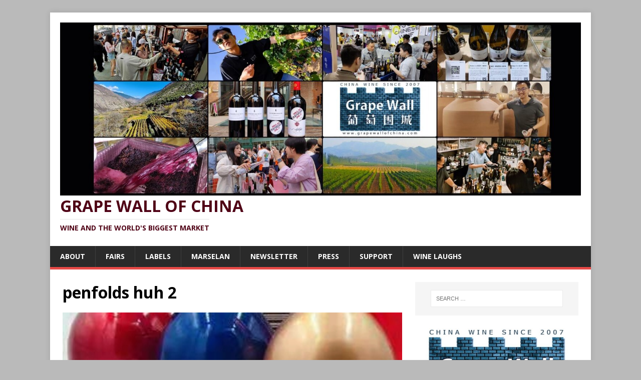

--- FILE ---
content_type: text/html; charset=UTF-8
request_url: https://www.grapewallofchina.com/penfolds-huh-2/
body_size: 17280
content:
<!DOCTYPE html>
<html class="no-js" lang="en-US">
<head>
<meta charset="UTF-8">
<meta name="viewport" content="width=device-width, initial-scale=1.0">
<link rel="profile" href="http://gmpg.org/xfn/11" />
<title>penfolds huh 2 &#8211; Grape Wall of China</title>
<meta name='robots' content='max-image-preview:large' />
<link rel='dns-prefetch' href='//js.stripe.com' />
<link rel='dns-prefetch' href='//www.googletagmanager.com' />
<link rel='dns-prefetch' href='//fonts.googleapis.com' />
<link rel='dns-prefetch' href='//pagead2.googlesyndication.com' />
<link rel="alternate" type="application/rss+xml" title="Grape Wall of China &raquo; Feed" href="https://www.grapewallofchina.com/feed/" />
<link rel="alternate" type="application/rss+xml" title="Grape Wall of China &raquo; Comments Feed" href="https://www.grapewallofchina.com/comments/feed/" />
<link rel="alternate" type="application/rss+xml" title="Grape Wall of China &raquo; penfolds huh 2 Comments Feed" href="https://www.grapewallofchina.com/feed/?attachment_id=13695" />
<link rel="alternate" title="oEmbed (JSON)" type="application/json+oembed" href="https://www.grapewallofchina.com/wp-json/oembed/1.0/embed?url=https%3A%2F%2Fwww.grapewallofchina.com%2Fpenfolds-huh-2%2F" />
<link rel="alternate" title="oEmbed (XML)" type="text/xml+oembed" href="https://www.grapewallofchina.com/wp-json/oembed/1.0/embed?url=https%3A%2F%2Fwww.grapewallofchina.com%2Fpenfolds-huh-2%2F&#038;format=xml" />
<style id='wp-img-auto-sizes-contain-inline-css' type='text/css'>
img:is([sizes=auto i],[sizes^="auto," i]){contain-intrinsic-size:3000px 1500px}
/*# sourceURL=wp-img-auto-sizes-contain-inline-css */
</style>
<style id='wp-emoji-styles-inline-css' type='text/css'>

	img.wp-smiley, img.emoji {
		display: inline !important;
		border: none !important;
		box-shadow: none !important;
		height: 1em !important;
		width: 1em !important;
		margin: 0 0.07em !important;
		vertical-align: -0.1em !important;
		background: none !important;
		padding: 0 !important;
	}
/*# sourceURL=wp-emoji-styles-inline-css */
</style>
<style id='wp-block-library-inline-css' type='text/css'>
:root{--wp-block-synced-color:#7a00df;--wp-block-synced-color--rgb:122,0,223;--wp-bound-block-color:var(--wp-block-synced-color);--wp-editor-canvas-background:#ddd;--wp-admin-theme-color:#007cba;--wp-admin-theme-color--rgb:0,124,186;--wp-admin-theme-color-darker-10:#006ba1;--wp-admin-theme-color-darker-10--rgb:0,107,160.5;--wp-admin-theme-color-darker-20:#005a87;--wp-admin-theme-color-darker-20--rgb:0,90,135;--wp-admin-border-width-focus:2px}@media (min-resolution:192dpi){:root{--wp-admin-border-width-focus:1.5px}}.wp-element-button{cursor:pointer}:root .has-very-light-gray-background-color{background-color:#eee}:root .has-very-dark-gray-background-color{background-color:#313131}:root .has-very-light-gray-color{color:#eee}:root .has-very-dark-gray-color{color:#313131}:root .has-vivid-green-cyan-to-vivid-cyan-blue-gradient-background{background:linear-gradient(135deg,#00d084,#0693e3)}:root .has-purple-crush-gradient-background{background:linear-gradient(135deg,#34e2e4,#4721fb 50%,#ab1dfe)}:root .has-hazy-dawn-gradient-background{background:linear-gradient(135deg,#faaca8,#dad0ec)}:root .has-subdued-olive-gradient-background{background:linear-gradient(135deg,#fafae1,#67a671)}:root .has-atomic-cream-gradient-background{background:linear-gradient(135deg,#fdd79a,#004a59)}:root .has-nightshade-gradient-background{background:linear-gradient(135deg,#330968,#31cdcf)}:root .has-midnight-gradient-background{background:linear-gradient(135deg,#020381,#2874fc)}:root{--wp--preset--font-size--normal:16px;--wp--preset--font-size--huge:42px}.has-regular-font-size{font-size:1em}.has-larger-font-size{font-size:2.625em}.has-normal-font-size{font-size:var(--wp--preset--font-size--normal)}.has-huge-font-size{font-size:var(--wp--preset--font-size--huge)}.has-text-align-center{text-align:center}.has-text-align-left{text-align:left}.has-text-align-right{text-align:right}.has-fit-text{white-space:nowrap!important}#end-resizable-editor-section{display:none}.aligncenter{clear:both}.items-justified-left{justify-content:flex-start}.items-justified-center{justify-content:center}.items-justified-right{justify-content:flex-end}.items-justified-space-between{justify-content:space-between}.screen-reader-text{border:0;clip-path:inset(50%);height:1px;margin:-1px;overflow:hidden;padding:0;position:absolute;width:1px;word-wrap:normal!important}.screen-reader-text:focus{background-color:#ddd;clip-path:none;color:#444;display:block;font-size:1em;height:auto;left:5px;line-height:normal;padding:15px 23px 14px;text-decoration:none;top:5px;width:auto;z-index:100000}html :where(.has-border-color){border-style:solid}html :where([style*=border-top-color]){border-top-style:solid}html :where([style*=border-right-color]){border-right-style:solid}html :where([style*=border-bottom-color]){border-bottom-style:solid}html :where([style*=border-left-color]){border-left-style:solid}html :where([style*=border-width]){border-style:solid}html :where([style*=border-top-width]){border-top-style:solid}html :where([style*=border-right-width]){border-right-style:solid}html :where([style*=border-bottom-width]){border-bottom-style:solid}html :where([style*=border-left-width]){border-left-style:solid}html :where(img[class*=wp-image-]){height:auto;max-width:100%}:where(figure){margin:0 0 1em}html :where(.is-position-sticky){--wp-admin--admin-bar--position-offset:var(--wp-admin--admin-bar--height,0px)}@media screen and (max-width:600px){html :where(.is-position-sticky){--wp-admin--admin-bar--position-offset:0px}}

/*# sourceURL=wp-block-library-inline-css */
</style><style id='wp-block-heading-inline-css' type='text/css'>
h1:where(.wp-block-heading).has-background,h2:where(.wp-block-heading).has-background,h3:where(.wp-block-heading).has-background,h4:where(.wp-block-heading).has-background,h5:where(.wp-block-heading).has-background,h6:where(.wp-block-heading).has-background{padding:1.25em 2.375em}h1.has-text-align-left[style*=writing-mode]:where([style*=vertical-lr]),h1.has-text-align-right[style*=writing-mode]:where([style*=vertical-rl]),h2.has-text-align-left[style*=writing-mode]:where([style*=vertical-lr]),h2.has-text-align-right[style*=writing-mode]:where([style*=vertical-rl]),h3.has-text-align-left[style*=writing-mode]:where([style*=vertical-lr]),h3.has-text-align-right[style*=writing-mode]:where([style*=vertical-rl]),h4.has-text-align-left[style*=writing-mode]:where([style*=vertical-lr]),h4.has-text-align-right[style*=writing-mode]:where([style*=vertical-rl]),h5.has-text-align-left[style*=writing-mode]:where([style*=vertical-lr]),h5.has-text-align-right[style*=writing-mode]:where([style*=vertical-rl]),h6.has-text-align-left[style*=writing-mode]:where([style*=vertical-lr]),h6.has-text-align-right[style*=writing-mode]:where([style*=vertical-rl]){rotate:180deg}
/*# sourceURL=https://www.grapewallofchina.com/wp-includes/blocks/heading/style.min.css */
</style>
<style id='wp-block-image-inline-css' type='text/css'>
.wp-block-image>a,.wp-block-image>figure>a{display:inline-block}.wp-block-image img{box-sizing:border-box;height:auto;max-width:100%;vertical-align:bottom}@media not (prefers-reduced-motion){.wp-block-image img.hide{visibility:hidden}.wp-block-image img.show{animation:show-content-image .4s}}.wp-block-image[style*=border-radius] img,.wp-block-image[style*=border-radius]>a{border-radius:inherit}.wp-block-image.has-custom-border img{box-sizing:border-box}.wp-block-image.aligncenter{text-align:center}.wp-block-image.alignfull>a,.wp-block-image.alignwide>a{width:100%}.wp-block-image.alignfull img,.wp-block-image.alignwide img{height:auto;width:100%}.wp-block-image .aligncenter,.wp-block-image .alignleft,.wp-block-image .alignright,.wp-block-image.aligncenter,.wp-block-image.alignleft,.wp-block-image.alignright{display:table}.wp-block-image .aligncenter>figcaption,.wp-block-image .alignleft>figcaption,.wp-block-image .alignright>figcaption,.wp-block-image.aligncenter>figcaption,.wp-block-image.alignleft>figcaption,.wp-block-image.alignright>figcaption{caption-side:bottom;display:table-caption}.wp-block-image .alignleft{float:left;margin:.5em 1em .5em 0}.wp-block-image .alignright{float:right;margin:.5em 0 .5em 1em}.wp-block-image .aligncenter{margin-left:auto;margin-right:auto}.wp-block-image :where(figcaption){margin-bottom:1em;margin-top:.5em}.wp-block-image.is-style-circle-mask img{border-radius:9999px}@supports ((-webkit-mask-image:none) or (mask-image:none)) or (-webkit-mask-image:none){.wp-block-image.is-style-circle-mask img{border-radius:0;-webkit-mask-image:url('data:image/svg+xml;utf8,<svg viewBox="0 0 100 100" xmlns="http://www.w3.org/2000/svg"><circle cx="50" cy="50" r="50"/></svg>');mask-image:url('data:image/svg+xml;utf8,<svg viewBox="0 0 100 100" xmlns="http://www.w3.org/2000/svg"><circle cx="50" cy="50" r="50"/></svg>');mask-mode:alpha;-webkit-mask-position:center;mask-position:center;-webkit-mask-repeat:no-repeat;mask-repeat:no-repeat;-webkit-mask-size:contain;mask-size:contain}}:root :where(.wp-block-image.is-style-rounded img,.wp-block-image .is-style-rounded img){border-radius:9999px}.wp-block-image figure{margin:0}.wp-lightbox-container{display:flex;flex-direction:column;position:relative}.wp-lightbox-container img{cursor:zoom-in}.wp-lightbox-container img:hover+button{opacity:1}.wp-lightbox-container button{align-items:center;backdrop-filter:blur(16px) saturate(180%);background-color:#5a5a5a40;border:none;border-radius:4px;cursor:zoom-in;display:flex;height:20px;justify-content:center;opacity:0;padding:0;position:absolute;right:16px;text-align:center;top:16px;width:20px;z-index:100}@media not (prefers-reduced-motion){.wp-lightbox-container button{transition:opacity .2s ease}}.wp-lightbox-container button:focus-visible{outline:3px auto #5a5a5a40;outline:3px auto -webkit-focus-ring-color;outline-offset:3px}.wp-lightbox-container button:hover{cursor:pointer;opacity:1}.wp-lightbox-container button:focus{opacity:1}.wp-lightbox-container button:focus,.wp-lightbox-container button:hover,.wp-lightbox-container button:not(:hover):not(:active):not(.has-background){background-color:#5a5a5a40;border:none}.wp-lightbox-overlay{box-sizing:border-box;cursor:zoom-out;height:100vh;left:0;overflow:hidden;position:fixed;top:0;visibility:hidden;width:100%;z-index:100000}.wp-lightbox-overlay .close-button{align-items:center;cursor:pointer;display:flex;justify-content:center;min-height:40px;min-width:40px;padding:0;position:absolute;right:calc(env(safe-area-inset-right) + 16px);top:calc(env(safe-area-inset-top) + 16px);z-index:5000000}.wp-lightbox-overlay .close-button:focus,.wp-lightbox-overlay .close-button:hover,.wp-lightbox-overlay .close-button:not(:hover):not(:active):not(.has-background){background:none;border:none}.wp-lightbox-overlay .lightbox-image-container{height:var(--wp--lightbox-container-height);left:50%;overflow:hidden;position:absolute;top:50%;transform:translate(-50%,-50%);transform-origin:top left;width:var(--wp--lightbox-container-width);z-index:9999999999}.wp-lightbox-overlay .wp-block-image{align-items:center;box-sizing:border-box;display:flex;height:100%;justify-content:center;margin:0;position:relative;transform-origin:0 0;width:100%;z-index:3000000}.wp-lightbox-overlay .wp-block-image img{height:var(--wp--lightbox-image-height);min-height:var(--wp--lightbox-image-height);min-width:var(--wp--lightbox-image-width);width:var(--wp--lightbox-image-width)}.wp-lightbox-overlay .wp-block-image figcaption{display:none}.wp-lightbox-overlay button{background:none;border:none}.wp-lightbox-overlay .scrim{background-color:#fff;height:100%;opacity:.9;position:absolute;width:100%;z-index:2000000}.wp-lightbox-overlay.active{visibility:visible}@media not (prefers-reduced-motion){.wp-lightbox-overlay.active{animation:turn-on-visibility .25s both}.wp-lightbox-overlay.active img{animation:turn-on-visibility .35s both}.wp-lightbox-overlay.show-closing-animation:not(.active){animation:turn-off-visibility .35s both}.wp-lightbox-overlay.show-closing-animation:not(.active) img{animation:turn-off-visibility .25s both}.wp-lightbox-overlay.zoom.active{animation:none;opacity:1;visibility:visible}.wp-lightbox-overlay.zoom.active .lightbox-image-container{animation:lightbox-zoom-in .4s}.wp-lightbox-overlay.zoom.active .lightbox-image-container img{animation:none}.wp-lightbox-overlay.zoom.active .scrim{animation:turn-on-visibility .4s forwards}.wp-lightbox-overlay.zoom.show-closing-animation:not(.active){animation:none}.wp-lightbox-overlay.zoom.show-closing-animation:not(.active) .lightbox-image-container{animation:lightbox-zoom-out .4s}.wp-lightbox-overlay.zoom.show-closing-animation:not(.active) .lightbox-image-container img{animation:none}.wp-lightbox-overlay.zoom.show-closing-animation:not(.active) .scrim{animation:turn-off-visibility .4s forwards}}@keyframes show-content-image{0%{visibility:hidden}99%{visibility:hidden}to{visibility:visible}}@keyframes turn-on-visibility{0%{opacity:0}to{opacity:1}}@keyframes turn-off-visibility{0%{opacity:1;visibility:visible}99%{opacity:0;visibility:visible}to{opacity:0;visibility:hidden}}@keyframes lightbox-zoom-in{0%{transform:translate(calc((-100vw + var(--wp--lightbox-scrollbar-width))/2 + var(--wp--lightbox-initial-left-position)),calc(-50vh + var(--wp--lightbox-initial-top-position))) scale(var(--wp--lightbox-scale))}to{transform:translate(-50%,-50%) scale(1)}}@keyframes lightbox-zoom-out{0%{transform:translate(-50%,-50%) scale(1);visibility:visible}99%{visibility:visible}to{transform:translate(calc((-100vw + var(--wp--lightbox-scrollbar-width))/2 + var(--wp--lightbox-initial-left-position)),calc(-50vh + var(--wp--lightbox-initial-top-position))) scale(var(--wp--lightbox-scale));visibility:hidden}}
/*# sourceURL=https://www.grapewallofchina.com/wp-includes/blocks/image/style.min.css */
</style>
<style id='wp-block-paragraph-inline-css' type='text/css'>
.is-small-text{font-size:.875em}.is-regular-text{font-size:1em}.is-large-text{font-size:2.25em}.is-larger-text{font-size:3em}.has-drop-cap:not(:focus):first-letter{float:left;font-size:8.4em;font-style:normal;font-weight:100;line-height:.68;margin:.05em .1em 0 0;text-transform:uppercase}body.rtl .has-drop-cap:not(:focus):first-letter{float:none;margin-left:.1em}p.has-drop-cap.has-background{overflow:hidden}:root :where(p.has-background){padding:1.25em 2.375em}:where(p.has-text-color:not(.has-link-color)) a{color:inherit}p.has-text-align-left[style*="writing-mode:vertical-lr"],p.has-text-align-right[style*="writing-mode:vertical-rl"]{rotate:180deg}
/*# sourceURL=https://www.grapewallofchina.com/wp-includes/blocks/paragraph/style.min.css */
</style>
<style id='wp-block-separator-inline-css' type='text/css'>
@charset "UTF-8";.wp-block-separator{border:none;border-top:2px solid}:root :where(.wp-block-separator.is-style-dots){height:auto;line-height:1;text-align:center}:root :where(.wp-block-separator.is-style-dots):before{color:currentColor;content:"···";font-family:serif;font-size:1.5em;letter-spacing:2em;padding-left:2em}.wp-block-separator.is-style-dots{background:none!important;border:none!important}
/*# sourceURL=https://www.grapewallofchina.com/wp-includes/blocks/separator/style.min.css */
</style>
<style id='global-styles-inline-css' type='text/css'>
:root{--wp--preset--aspect-ratio--square: 1;--wp--preset--aspect-ratio--4-3: 4/3;--wp--preset--aspect-ratio--3-4: 3/4;--wp--preset--aspect-ratio--3-2: 3/2;--wp--preset--aspect-ratio--2-3: 2/3;--wp--preset--aspect-ratio--16-9: 16/9;--wp--preset--aspect-ratio--9-16: 9/16;--wp--preset--color--black: #000000;--wp--preset--color--cyan-bluish-gray: #abb8c3;--wp--preset--color--white: #ffffff;--wp--preset--color--pale-pink: #f78da7;--wp--preset--color--vivid-red: #cf2e2e;--wp--preset--color--luminous-vivid-orange: #ff6900;--wp--preset--color--luminous-vivid-amber: #fcb900;--wp--preset--color--light-green-cyan: #7bdcb5;--wp--preset--color--vivid-green-cyan: #00d084;--wp--preset--color--pale-cyan-blue: #8ed1fc;--wp--preset--color--vivid-cyan-blue: #0693e3;--wp--preset--color--vivid-purple: #9b51e0;--wp--preset--gradient--vivid-cyan-blue-to-vivid-purple: linear-gradient(135deg,rgb(6,147,227) 0%,rgb(155,81,224) 100%);--wp--preset--gradient--light-green-cyan-to-vivid-green-cyan: linear-gradient(135deg,rgb(122,220,180) 0%,rgb(0,208,130) 100%);--wp--preset--gradient--luminous-vivid-amber-to-luminous-vivid-orange: linear-gradient(135deg,rgb(252,185,0) 0%,rgb(255,105,0) 100%);--wp--preset--gradient--luminous-vivid-orange-to-vivid-red: linear-gradient(135deg,rgb(255,105,0) 0%,rgb(207,46,46) 100%);--wp--preset--gradient--very-light-gray-to-cyan-bluish-gray: linear-gradient(135deg,rgb(238,238,238) 0%,rgb(169,184,195) 100%);--wp--preset--gradient--cool-to-warm-spectrum: linear-gradient(135deg,rgb(74,234,220) 0%,rgb(151,120,209) 20%,rgb(207,42,186) 40%,rgb(238,44,130) 60%,rgb(251,105,98) 80%,rgb(254,248,76) 100%);--wp--preset--gradient--blush-light-purple: linear-gradient(135deg,rgb(255,206,236) 0%,rgb(152,150,240) 100%);--wp--preset--gradient--blush-bordeaux: linear-gradient(135deg,rgb(254,205,165) 0%,rgb(254,45,45) 50%,rgb(107,0,62) 100%);--wp--preset--gradient--luminous-dusk: linear-gradient(135deg,rgb(255,203,112) 0%,rgb(199,81,192) 50%,rgb(65,88,208) 100%);--wp--preset--gradient--pale-ocean: linear-gradient(135deg,rgb(255,245,203) 0%,rgb(182,227,212) 50%,rgb(51,167,181) 100%);--wp--preset--gradient--electric-grass: linear-gradient(135deg,rgb(202,248,128) 0%,rgb(113,206,126) 100%);--wp--preset--gradient--midnight: linear-gradient(135deg,rgb(2,3,129) 0%,rgb(40,116,252) 100%);--wp--preset--font-size--small: 13px;--wp--preset--font-size--medium: 20px;--wp--preset--font-size--large: 36px;--wp--preset--font-size--x-large: 42px;--wp--preset--spacing--20: 0.44rem;--wp--preset--spacing--30: 0.67rem;--wp--preset--spacing--40: 1rem;--wp--preset--spacing--50: 1.5rem;--wp--preset--spacing--60: 2.25rem;--wp--preset--spacing--70: 3.38rem;--wp--preset--spacing--80: 5.06rem;--wp--preset--shadow--natural: 6px 6px 9px rgba(0, 0, 0, 0.2);--wp--preset--shadow--deep: 12px 12px 50px rgba(0, 0, 0, 0.4);--wp--preset--shadow--sharp: 6px 6px 0px rgba(0, 0, 0, 0.2);--wp--preset--shadow--outlined: 6px 6px 0px -3px rgb(255, 255, 255), 6px 6px rgb(0, 0, 0);--wp--preset--shadow--crisp: 6px 6px 0px rgb(0, 0, 0);}:where(.is-layout-flex){gap: 0.5em;}:where(.is-layout-grid){gap: 0.5em;}body .is-layout-flex{display: flex;}.is-layout-flex{flex-wrap: wrap;align-items: center;}.is-layout-flex > :is(*, div){margin: 0;}body .is-layout-grid{display: grid;}.is-layout-grid > :is(*, div){margin: 0;}:where(.wp-block-columns.is-layout-flex){gap: 2em;}:where(.wp-block-columns.is-layout-grid){gap: 2em;}:where(.wp-block-post-template.is-layout-flex){gap: 1.25em;}:where(.wp-block-post-template.is-layout-grid){gap: 1.25em;}.has-black-color{color: var(--wp--preset--color--black) !important;}.has-cyan-bluish-gray-color{color: var(--wp--preset--color--cyan-bluish-gray) !important;}.has-white-color{color: var(--wp--preset--color--white) !important;}.has-pale-pink-color{color: var(--wp--preset--color--pale-pink) !important;}.has-vivid-red-color{color: var(--wp--preset--color--vivid-red) !important;}.has-luminous-vivid-orange-color{color: var(--wp--preset--color--luminous-vivid-orange) !important;}.has-luminous-vivid-amber-color{color: var(--wp--preset--color--luminous-vivid-amber) !important;}.has-light-green-cyan-color{color: var(--wp--preset--color--light-green-cyan) !important;}.has-vivid-green-cyan-color{color: var(--wp--preset--color--vivid-green-cyan) !important;}.has-pale-cyan-blue-color{color: var(--wp--preset--color--pale-cyan-blue) !important;}.has-vivid-cyan-blue-color{color: var(--wp--preset--color--vivid-cyan-blue) !important;}.has-vivid-purple-color{color: var(--wp--preset--color--vivid-purple) !important;}.has-black-background-color{background-color: var(--wp--preset--color--black) !important;}.has-cyan-bluish-gray-background-color{background-color: var(--wp--preset--color--cyan-bluish-gray) !important;}.has-white-background-color{background-color: var(--wp--preset--color--white) !important;}.has-pale-pink-background-color{background-color: var(--wp--preset--color--pale-pink) !important;}.has-vivid-red-background-color{background-color: var(--wp--preset--color--vivid-red) !important;}.has-luminous-vivid-orange-background-color{background-color: var(--wp--preset--color--luminous-vivid-orange) !important;}.has-luminous-vivid-amber-background-color{background-color: var(--wp--preset--color--luminous-vivid-amber) !important;}.has-light-green-cyan-background-color{background-color: var(--wp--preset--color--light-green-cyan) !important;}.has-vivid-green-cyan-background-color{background-color: var(--wp--preset--color--vivid-green-cyan) !important;}.has-pale-cyan-blue-background-color{background-color: var(--wp--preset--color--pale-cyan-blue) !important;}.has-vivid-cyan-blue-background-color{background-color: var(--wp--preset--color--vivid-cyan-blue) !important;}.has-vivid-purple-background-color{background-color: var(--wp--preset--color--vivid-purple) !important;}.has-black-border-color{border-color: var(--wp--preset--color--black) !important;}.has-cyan-bluish-gray-border-color{border-color: var(--wp--preset--color--cyan-bluish-gray) !important;}.has-white-border-color{border-color: var(--wp--preset--color--white) !important;}.has-pale-pink-border-color{border-color: var(--wp--preset--color--pale-pink) !important;}.has-vivid-red-border-color{border-color: var(--wp--preset--color--vivid-red) !important;}.has-luminous-vivid-orange-border-color{border-color: var(--wp--preset--color--luminous-vivid-orange) !important;}.has-luminous-vivid-amber-border-color{border-color: var(--wp--preset--color--luminous-vivid-amber) !important;}.has-light-green-cyan-border-color{border-color: var(--wp--preset--color--light-green-cyan) !important;}.has-vivid-green-cyan-border-color{border-color: var(--wp--preset--color--vivid-green-cyan) !important;}.has-pale-cyan-blue-border-color{border-color: var(--wp--preset--color--pale-cyan-blue) !important;}.has-vivid-cyan-blue-border-color{border-color: var(--wp--preset--color--vivid-cyan-blue) !important;}.has-vivid-purple-border-color{border-color: var(--wp--preset--color--vivid-purple) !important;}.has-vivid-cyan-blue-to-vivid-purple-gradient-background{background: var(--wp--preset--gradient--vivid-cyan-blue-to-vivid-purple) !important;}.has-light-green-cyan-to-vivid-green-cyan-gradient-background{background: var(--wp--preset--gradient--light-green-cyan-to-vivid-green-cyan) !important;}.has-luminous-vivid-amber-to-luminous-vivid-orange-gradient-background{background: var(--wp--preset--gradient--luminous-vivid-amber-to-luminous-vivid-orange) !important;}.has-luminous-vivid-orange-to-vivid-red-gradient-background{background: var(--wp--preset--gradient--luminous-vivid-orange-to-vivid-red) !important;}.has-very-light-gray-to-cyan-bluish-gray-gradient-background{background: var(--wp--preset--gradient--very-light-gray-to-cyan-bluish-gray) !important;}.has-cool-to-warm-spectrum-gradient-background{background: var(--wp--preset--gradient--cool-to-warm-spectrum) !important;}.has-blush-light-purple-gradient-background{background: var(--wp--preset--gradient--blush-light-purple) !important;}.has-blush-bordeaux-gradient-background{background: var(--wp--preset--gradient--blush-bordeaux) !important;}.has-luminous-dusk-gradient-background{background: var(--wp--preset--gradient--luminous-dusk) !important;}.has-pale-ocean-gradient-background{background: var(--wp--preset--gradient--pale-ocean) !important;}.has-electric-grass-gradient-background{background: var(--wp--preset--gradient--electric-grass) !important;}.has-midnight-gradient-background{background: var(--wp--preset--gradient--midnight) !important;}.has-small-font-size{font-size: var(--wp--preset--font-size--small) !important;}.has-medium-font-size{font-size: var(--wp--preset--font-size--medium) !important;}.has-large-font-size{font-size: var(--wp--preset--font-size--large) !important;}.has-x-large-font-size{font-size: var(--wp--preset--font-size--x-large) !important;}
/*# sourceURL=global-styles-inline-css */
</style>

<style id='classic-theme-styles-inline-css' type='text/css'>
/*! This file is auto-generated */
.wp-block-button__link{color:#fff;background-color:#32373c;border-radius:9999px;box-shadow:none;text-decoration:none;padding:calc(.667em + 2px) calc(1.333em + 2px);font-size:1.125em}.wp-block-file__button{background:#32373c;color:#fff;text-decoration:none}
/*# sourceURL=/wp-includes/css/classic-themes.min.css */
</style>
<link rel='stylesheet' id='contact-form-7-css' href='https://www.grapewallofchina.com/wp-content/plugins/contact-form-7/includes/css/styles.css?ver=6.1.4' type='text/css' media='all' />
<link rel='stylesheet' id='wpedon-css' href='https://www.grapewallofchina.com/wp-content/plugins/easy-paypal-donation/assets/css/wpedon.css?ver=1.5.1' type='text/css' media='all' />
<link crossorigin="anonymous" rel='stylesheet' id='mh-google-fonts-css' href='https://fonts.googleapis.com/css?family=Open+Sans:400,400italic,700,600' type='text/css' media='all' />
<link rel='stylesheet' id='mh-magazine-lite-css' href='https://www.grapewallofchina.com/wp-content/themes/mh-magazine-lite/style.css?ver=2.10.0' type='text/css' media='all' />
<link rel='stylesheet' id='mh-font-awesome-css' href='https://www.grapewallofchina.com/wp-content/themes/mh-magazine-lite/includes/font-awesome.min.css' type='text/css' media='all' />
<link rel='stylesheet' id='flick-css' href='https://www.grapewallofchina.com/wp-content/plugins/mailchimp/assets/css/flick/flick.css?ver=2.0.1' type='text/css' media='all' />
<link rel='stylesheet' id='mailchimp_sf_main_css-css' href='https://www.grapewallofchina.com/wp-content/plugins/mailchimp/assets/css/frontend.css?ver=2.0.1' type='text/css' media='all' />
<link rel='stylesheet' id='nooz-basic-css' href='https://www.grapewallofchina.com/wp-content/plugins/nooz/themes/basic/css/theme.css?ver=1728506877' type='text/css' media='all' />
<link rel='stylesheet' id='lgc-unsemantic-grid-responsive-tablet-css' href='https://www.grapewallofchina.com/wp-content/plugins/lightweight-grid-columns/css/unsemantic-grid-responsive-tablet.css?ver=1.0' type='text/css' media='all' />
<script type="text/javascript" src="https://www.grapewallofchina.com/wp-includes/js/jquery/jquery.min.js?ver=3.7.1" id="jquery-core-js"></script>
<script type="text/javascript" src="https://www.grapewallofchina.com/wp-includes/js/jquery/jquery-migrate.min.js?ver=3.4.1" id="jquery-migrate-js"></script>
<script type="text/javascript" id="mh-scripts-js-extra">
/* <![CDATA[ */
var mh_magazine = {"text":{"toggle_menu":"Toggle Menu"}};
//# sourceURL=mh-scripts-js-extra
/* ]]> */
</script>
<script type="text/javascript" src="https://www.grapewallofchina.com/wp-content/themes/mh-magazine-lite/js/scripts.js?ver=2.10.0" id="mh-scripts-js"></script>

<!-- Google tag (gtag.js) snippet added by Site Kit -->
<!-- Google Analytics snippet added by Site Kit -->
<script type="text/javascript" src="https://www.googletagmanager.com/gtag/js?id=GT-W6N2NZV" id="google_gtagjs-js" async></script>
<script type="text/javascript" id="google_gtagjs-js-after">
/* <![CDATA[ */
window.dataLayer = window.dataLayer || [];function gtag(){dataLayer.push(arguments);}
gtag("set","linker",{"domains":["www.grapewallofchina.com"]});
gtag("js", new Date());
gtag("set", "developer_id.dZTNiMT", true);
gtag("config", "GT-W6N2NZV");
//# sourceURL=google_gtagjs-js-after
/* ]]> */
</script>
<link rel="https://api.w.org/" href="https://www.grapewallofchina.com/wp-json/" /><link rel="alternate" title="JSON" type="application/json" href="https://www.grapewallofchina.com/wp-json/wp/v2/media/13695" /><link rel="EditURI" type="application/rsd+xml" title="RSD" href="https://www.grapewallofchina.com/xmlrpc.php?rsd" />
<link rel="canonical" href="https://www.grapewallofchina.com/penfolds-huh-2/" />
<link rel='shortlink' href='https://www.grapewallofchina.com/?p=13695' />
<meta name="generator" content="Site Kit by Google 1.171.0" />		<!--[if lt IE 9]>
			<link rel="stylesheet" href="https://www.grapewallofchina.com/wp-content/plugins/lightweight-grid-columns/css/ie.min.css" />
		<![endif]-->
	<!-- Analytics by WP Statistics - https://wp-statistics.com -->
<!--[if lt IE 9]>
<script src="https://www.grapewallofchina.com/wp-content/themes/mh-magazine-lite/js/css3-mediaqueries.js"></script>
<![endif]-->

<!-- Google AdSense meta tags added by Site Kit -->
<meta name="google-adsense-platform-account" content="ca-host-pub-2644536267352236">
<meta name="google-adsense-platform-domain" content="sitekit.withgoogle.com">
<!-- End Google AdSense meta tags added by Site Kit -->
<style type="text/css" id="custom-background-css">
body.custom-background { background-color: #bababa; }
</style>
	<link rel="amphtml" href="https://www.grapewallofchina.com/penfolds-huh-2/?amp">
<!-- Google AdSense snippet added by Site Kit -->
<script type="text/javascript" async="async" src="https://pagead2.googlesyndication.com/pagead/js/adsbygoogle.js?client=ca-pub-3645619227349327&amp;host=ca-host-pub-2644536267352236" crossorigin="anonymous"></script>

<!-- End Google AdSense snippet added by Site Kit -->
<link rel="icon" href="https://www.grapewallofchina.com/wp-content/uploads/2024/04/cropped-wmd-logo-new-version-2024-bilingual-grape-wall-updated-32x32.png" sizes="32x32" />
<link rel="icon" href="https://www.grapewallofchina.com/wp-content/uploads/2024/04/cropped-wmd-logo-new-version-2024-bilingual-grape-wall-updated-192x192.png" sizes="192x192" />
<link rel="apple-touch-icon" href="https://www.grapewallofchina.com/wp-content/uploads/2024/04/cropped-wmd-logo-new-version-2024-bilingual-grape-wall-updated-180x180.png" />
<meta name="msapplication-TileImage" content="https://www.grapewallofchina.com/wp-content/uploads/2024/04/cropped-wmd-logo-new-version-2024-bilingual-grape-wall-updated-270x270.png" />
</head>
<body id="mh-mobile" class="attachment wp-singular attachment-template-default single single-attachment postid-13695 attachmentid-13695 attachment-jpeg custom-background wp-custom-logo wp-theme-mh-magazine-lite mh-right-sb" itemscope="itemscope" itemtype="https://schema.org/WebPage">
<div class="mh-container mh-container-outer">
<div class="mh-header-mobile-nav mh-clearfix"></div>
<header class="mh-header" itemscope="itemscope" itemtype="https://schema.org/WPHeader">
	<div class="mh-container mh-container-inner mh-row mh-clearfix">
		<div class="mh-custom-header mh-clearfix">
<div class="mh-site-identity">
<div class="mh-site-logo" role="banner" itemscope="itemscope" itemtype="https://schema.org/Brand">
<a href="https://www.grapewallofchina.com/" class="custom-logo-link" rel="home"><img width="1449" height="482" src="https://www.grapewallofchina.com/wp-content/uploads/2024/11/cropped-gwoc-banner-fb-2024-bluesky-resized.jpg" class="custom-logo" alt="Grape Wall of China" decoding="async" fetchpriority="high" srcset="https://www.grapewallofchina.com/wp-content/uploads/2024/11/cropped-gwoc-banner-fb-2024-bluesky-resized.jpg 1449w, https://www.grapewallofchina.com/wp-content/uploads/2024/11/cropped-gwoc-banner-fb-2024-bluesky-resized-448x149.jpg 448w, https://www.grapewallofchina.com/wp-content/uploads/2024/11/cropped-gwoc-banner-fb-2024-bluesky-resized-1024x341.jpg 1024w" sizes="(max-width: 1449px) 100vw, 1449px" /></a><style type="text/css" id="mh-header-css">.mh-header-title, .mh-header-tagline { color: #4f0015; }</style>
<div class="mh-header-text">
<a class="mh-header-text-link" href="https://www.grapewallofchina.com/" title="Grape Wall of China" rel="home">
<h2 class="mh-header-title">Grape Wall of China</h2>
<h3 class="mh-header-tagline">Wine and the World&#039;s Biggest Market</h3>
</a>
</div>
</div>
</div>
</div>
	</div>
	<div class="mh-main-nav-wrap">
		<nav class="mh-navigation mh-main-nav mh-container mh-container-inner mh-clearfix" itemscope="itemscope" itemtype="https://schema.org/SiteNavigationElement">
			<div class="menu"><ul>
<li class="page_item page-item-2"><a href="https://www.grapewallofchina.com/about/">About</a></li>
<li class="page_item page-item-19037"><a href="https://www.grapewallofchina.com/fairs/">Fairs</a></li>
<li class="page_item page-item-11739"><a href="https://www.grapewallofchina.com/fake-fun-old-china-wine-labels/">Labels</a></li>
<li class="page_item page-item-17384 page_item_has_children"><a href="https://www.grapewallofchina.com/marselan/">Marselan</a>
<ul class='children'>
	<li class="page_item page-item-17461"><a href="https://www.grapewallofchina.com/marselan/marselan-wines-2024/">Marselan Wines 2024</a></li>
	<li class="page_item page-item-18156"><a href="https://www.grapewallofchina.com/marselan/wmd2025/">WMD2025</a></li>
</ul>
</li>
<li class="page_item page-item-4376"><a href="https://www.grapewallofchina.com/grape-wall-newsletter/">Newsletter</a></li>
<li class="page_item page-item-7310"><a href="https://www.grapewallofchina.com/news/">Press</a></li>
<li class="page_item page-item-8737"><a href="https://www.grapewallofchina.com/support-grape-wall/">Support</a></li>
<li class="page_item page-item-9219"><a href="https://www.grapewallofchina.com/wine-laughs/">Wine Laughs</a></li>
</ul></div>
		</nav>
	</div>
</header><div class="mh-wrapper mh-clearfix">
	<div id="main-content" class="mh-content" role="main">			<article id="post-13695" class="post-13695 attachment type-attachment status-inherit hentry">
				<header class="entry-header">
					<h1 class="entry-title">penfolds huh 2</h1>				</header>
				<figure class="entry-thumbnail">
										<a href="https://www.grapewallofchina.com/wp-content/uploads/2019/11/penfolds-huh-2.jpg" title="penfolds huh 2" rel="attachment" target="_blank">
						<img src="https://www.grapewallofchina.com/wp-content/uploads/2019/11/penfolds-huh-2.jpg" width="407" height="407" class="attachment-medium" alt="penfolds huh 2" />
					</a>
									</figure>
							</article><nav class="mh-post-nav mh-row mh-clearfix" itemscope="itemscope" itemtype="https://schema.org/SiteNavigationElement">
<div class="mh-col-1-2 mh-post-nav-item mh-post-nav-prev">
<a href='https://www.grapewallofchina.com/penfolds-huh-1/'><span>Previous</span></a></div>
<div class="mh-col-1-2 mh-post-nav-item mh-post-nav-next">
<a href='https://www.grapewallofchina.com/penfolds-huh-3/'><span>Next</span></a></div>
</nav>
		<h4 id="mh-comments" class="mh-widget-title mh-comment-form-title">
			<span class="mh-widget-title-inner">
				Be the first to comment			</span>
		</h4>	<div id="respond" class="comment-respond">
		<h3 id="reply-title" class="comment-reply-title">Leave a Reply</h3><p class="must-log-in">You must be <a href="https://www.grapewallofchina.com/wp-login.php?redirect_to=https%3A%2F%2Fwww.grapewallofchina.com%2Fpenfolds-huh-2%2F">logged in</a> to post a comment.</p>	</div><!-- #respond -->
		</div>
	<aside class="mh-widget-col-1 mh-sidebar" itemscope="itemscope" itemtype="https://schema.org/WPSideBar"><div id="search-5" class="mh-widget widget_search"><form role="search" method="get" class="search-form" action="https://www.grapewallofchina.com/">
				<label>
					<span class="screen-reader-text">Search for:</span>
					<input type="search" class="search-field" placeholder="Search &hellip;" value="" name="s" />
				</label>
				<input type="submit" class="search-submit" value="Search" />
			</form></div><div id="media_image-7" class="mh-widget widget_media_image"><a href="http://www.grapewallofchina.com/"><img width="622" height="350" src="https://www.grapewallofchina.com/wp-content/uploads/2024/01/gwoc-logo-blue.jpg" class="image wp-image-16818  attachment-full size-full" alt="" style="max-width: 100%; height: auto;" decoding="async" loading="lazy" srcset="https://www.grapewallofchina.com/wp-content/uploads/2024/01/gwoc-logo-blue.jpg 622w, https://www.grapewallofchina.com/wp-content/uploads/2024/01/gwoc-logo-blue-448x252.jpg 448w" sizes="auto, (max-width: 622px) 100vw, 622px" /></a></div><div id="block-42" class="mh-widget widget_block">
<h3 class="wp-block-heading has-text-align-center"><strong>Covering China's Wine Scene</strong><br><strong>Since 2007</strong></h3>
</div><div id="block-27" class="mh-widget widget_block widget_text">
<p class="has-text-align-center">News. Interviews. Wine tastings. Winery visits. More. By Jim Boyce.</p>
</div><div id="block-28" class="mh-widget widget_block widget_text">
<p class="has-text-align-center">Follow on <a href="http://www.linkedin.com/in/"><span style="text-decoration: underline;">LinkedIn</span></a>, <span style="text-decoration: underline;"><a href="https://www.instagram.com/winesningxia/">Instagram</a></span>, <a href="https://www.facebook.com/beijing.boyce"><span style="text-decoration: underline;">Facebook</span></a> and <a href="https://twitter.com/grapewallchina"><span style="text-decoration: underline;">Twitter</span></a>. Get the free newsletter <a href="https://grapewallofchina.us6.list-manage.com/subscribe?u=4ee62cbbbde1f61139ab66dfb&amp;id=60bda8255b"><span style="text-decoration: underline;">here</span></a>. Contact me at grapewallofchina (at) <a href="http://gmail.com/" target="_blank" rel="noreferrer noopener">gmail.com</a>. </p>
</div><div id="block-36" class="mh-widget widget_block widget_text">
<p class="has-text-align-center">Grape Wall has no advertisers or sponsors. Support the mission via <a href="http://www.grapewallofchina.com/support-grape-wall/"><span style="text-decoration: underline;">PayPal</span></a>, <a href="http://www.grapewallofchina.com/support-grape-wall/"><span style="text-decoration: underline;">WeChat</span></a> or <a href="http://www.grapewallofchina.com/support-grape-wall/"><span style="text-decoration: underline;">Alipay</span></a>.</p>
</div><div id="block-37" class="mh-widget widget_block">
<hr class="wp-block-separator has-alpha-channel-opacity"/>
</div><div id="block-38" class="mh-widget widget_block widget_media_image"><div class="wp-block-image">
<figure class="aligncenter size-large"><a href="https://www.grapewallofchina.com/category/q8/"><img loading="lazy" decoding="async" width="1024" height="354" src="https://www.grapewallofchina.com/wp-content/uploads/2024/01/q8-banner-1024x354.jpg" alt="" class="wp-image-16910" srcset="https://www.grapewallofchina.com/wp-content/uploads/2024/01/q8-banner-1024x354.jpg 1024w, https://www.grapewallofchina.com/wp-content/uploads/2024/01/q8-banner-448x155.jpg 448w, https://www.grapewallofchina.com/wp-content/uploads/2024/01/q8-banner-1536x531.jpg 1536w, https://www.grapewallofchina.com/wp-content/uploads/2024/01/q8-banner-2048x708.jpg 2048w" sizes="auto, (max-width: 1024px) 100vw, 1024px" /></a></figure>
</div></div><div id="block-39" class="mh-widget widget_block">
<h3 class="wp-block-heading has-text-align-center">Grape Wall Q&amp;8</h3>
</div><div id="block-40" class="mh-widget widget_block widget_text">
<p class="has-text-align-center">China wine insights from winemakers, consumers, importers, retailers, critics, academics and more. Check them out <a href="https://www.grapewallofchina.com/category/q8/"><span style="text-decoration: underline;">here</span></a>.</p>
</div><div id="block-35" class="mh-widget widget_block"><div id="mc_embed_shell">
      <link href="//cdn-images.mailchimp.com/embedcode/classic-061523.css" rel="stylesheet" type="text/css">
  <style type="text/css">
        #mc_embed_signup{background:#fff; false;clear:left; font:14px Helvetica,Arial,sans-serif; width: 400px;}
        /* Add your own Mailchimp form style overrides in your site stylesheet or in this style block.
           We recommend moving this block and the preceding CSS link to the HEAD of your HTML file. */
</style>
<div id="mc_embed_signup">
    <form action="https://grapewallofchina.us6.list-manage.com/subscribe/post?u=4ee62cbbbde1f61139ab66dfb&amp;id=60bda8255b&amp;f_id=00182ce3f0" method="post" id="mc-embedded-subscribe-form" name="mc-embedded-subscribe-form" class="validate" target="_blank">
        <div id="mc_embed_signup_scroll"><h2>The Grape Wall Newsletter</h2>
            <div class="indicates-required"><span class="asterisk">*</span> indicates required</div>
            <div class="mc-field-group"><label for="mce-EMAIL">Email Address <span class="asterisk">*</span></label><input type="email" name="EMAIL" class="required email" id="mce-EMAIL" required="" value=""></div><div class="mc-field-group"><label for="mce-FNAME">First Name </label><input type="text" name="FNAME" class=" text" id="mce-FNAME" value=""></div><div class="mc-field-group"><label for="mce-LNAME">Last Name </label><input type="text" name="LNAME" class=" text" id="mce-LNAME" value=""></div><p><a href="https://us6.campaign-archive.com/home/?u=4ee62cbbbde1f61139ab66dfb&amp;id=60bda8255b" title="View previous campaigns">View previous campaigns.</a></p>
        <div id="mce-responses" class="clear foot">
            <div class="response" id="mce-error-response" style="display: none;"></div>
            <div class="response" id="mce-success-response" style="display: none;"></div>
        </div>
    <div aria-hidden="true" style="position: absolute; left: -5000px;">
        /* real people should not fill this in and expect good things - do not remove this or risk form bot signups */
        <input type="text" name="b_4ee62cbbbde1f61139ab66dfb_60bda8255b" tabindex="-1" value="">
    </div>
        <div class="optionalParent">
            <div class="clear foot">
                <input type="submit" name="subscribe" id="mc-embedded-subscribe" class="button" value="Subscribe">
                <p style="margin: 0px auto;"><a href="http://eepurl.com/ivZtZ2" title="Mailchimp - email marketing made easy and fun"><span style="display: inline-block; background-color: transparent; border-radius: 4px;"><img decoding="async" class="refferal_badge" src="https://digitalasset.intuit.com/render/content/dam/intuit/mc-fe/en_us/images/intuit-mc-rewards-text-dark.svg" alt="Intuit Mailchimp" style="width: 220px; height: 40px; display: flex; padding: 2px 0px; justify-content: center; align-items: center;"></span></a></p>
            </div>
        </div>
    </div>
</form>
</div>
<script type="text/javascript" src="//s3.amazonaws.com/downloads.mailchimp.com/js/mc-validate.js"></script><script type="text/javascript">(function($) {window.fnames = new Array(); window.ftypes = new Array();fnames[0]='EMAIL';ftypes[0]='email';fnames[1]='FNAME';ftypes[1]='text';fnames[2]='LNAME';ftypes[2]='text';}(jQuery));var $mcj = jQuery.noConflict(true);</script></div></div><div id="block-41" class="mh-widget widget_block widget_text">
<p></p>
</div><div id="block-10" class="mh-widget widget_block">
<h3 class="wp-block-heading has-text-align-center">World Marselan Day</h3>
</div><div id="block-30" class="mh-widget widget_block widget_text">
<p class="has-text-align-center"><strong>A Grape Wall Project</strong></p>
</div><div id="block-31" class="mh-widget widget_block widget_text">
<p class="has-text-align-center">(<a href="https://www.marselanday.com/">Click here for details</a>)</p>
</div><div id="block-5" class="mh-widget widget_block widget_media_image"><div class="wp-block-image">
<figure class="aligncenter size-full"><img loading="lazy" decoding="async" width="975" height="975" src="https://www.grapewallofchina.com/wp-content/uploads/2023/07/wmd-logo-new-version-2022-bilingual-1-with-date.png" alt="" class="wp-image-16181" srcset="https://www.grapewallofchina.com/wp-content/uploads/2023/07/wmd-logo-new-version-2022-bilingual-1-with-date.png 975w, https://www.grapewallofchina.com/wp-content/uploads/2023/07/wmd-logo-new-version-2022-bilingual-1-with-date-448x448.png 448w, https://www.grapewallofchina.com/wp-content/uploads/2023/07/wmd-logo-new-version-2022-bilingual-1-with-date-150x150.png 150w" sizes="auto, (max-width: 975px) 100vw, 975px" /></figure>
</div></div><div id="block-13" class="mh-widget widget_block">
<h3 class="wp-block-heading has-text-align-center">WeChat</h3>
</div><div id="block-14" class="mh-widget widget_block widget_media_image"><div class="wp-block-image">
<figure class="aligncenter size-full"><img loading="lazy" decoding="async" width="777" height="781" src="https://www.grapewallofchina.com/wp-content/uploads/2023/07/1688660973753.jpg" alt="" class="wp-image-16194" srcset="https://www.grapewallofchina.com/wp-content/uploads/2023/07/1688660973753.jpg 777w, https://www.grapewallofchina.com/wp-content/uploads/2023/07/1688660973753-446x448.jpg 446w, https://www.grapewallofchina.com/wp-content/uploads/2023/07/1688660973753-150x150.jpg 150w" sizes="auto, (max-width: 777px) 100vw, 777px" /></figure>
</div></div><div id="block-16" class="mh-widget widget_block">
<h3 class="wp-block-heading has-text-align-center">Instagram</h3>
</div><div id="block-17" class="mh-widget widget_block widget_media_image"><div class="wp-block-image">
<figure class="aligncenter size-large"><img loading="lazy" decoding="async" width="891" height="1024" src="https://www.grapewallofchina.com/wp-content/uploads/2023/07/beijingboyce_qr-3-891x1024.png" alt="" class="wp-image-16195" srcset="https://www.grapewallofchina.com/wp-content/uploads/2023/07/beijingboyce_qr-3-891x1024.png 891w, https://www.grapewallofchina.com/wp-content/uploads/2023/07/beijingboyce_qr-3-390x448.png 390w, https://www.grapewallofchina.com/wp-content/uploads/2023/07/beijingboyce_qr-3-1337x1536.png 1337w, https://www.grapewallofchina.com/wp-content/uploads/2023/07/beijingboyce_qr-3-1783x2048.png 1783w" sizes="auto, (max-width: 891px) 100vw, 891px" /></figure>
</div></div><div id="pages-3" class="mh-widget widget_pages"><h4 class="mh-widget-title"><span class="mh-widget-title-inner">Pages</span></h4>
			<ul>
				<li class="page_item page-item-2"><a href="https://www.grapewallofchina.com/about/">About</a></li>
<li class="page_item page-item-19037"><a href="https://www.grapewallofchina.com/fairs/">Fairs</a></li>
<li class="page_item page-item-11739"><a href="https://www.grapewallofchina.com/fake-fun-old-china-wine-labels/">Labels</a></li>
<li class="page_item page-item-17384 page_item_has_children"><a href="https://www.grapewallofchina.com/marselan/">Marselan</a>
<ul class='children'>
	<li class="page_item page-item-17461"><a href="https://www.grapewallofchina.com/marselan/marselan-wines-2024/">Marselan Wines 2024</a></li>
	<li class="page_item page-item-18156"><a href="https://www.grapewallofchina.com/marselan/wmd2025/">WMD2025</a></li>
</ul>
</li>
<li class="page_item page-item-4376"><a href="https://www.grapewallofchina.com/grape-wall-newsletter/">Newsletter</a></li>
<li class="page_item page-item-7310"><a href="https://www.grapewallofchina.com/news/">Press</a></li>
<li class="page_item page-item-8737"><a href="https://www.grapewallofchina.com/support-grape-wall/">Support</a></li>
<li class="page_item page-item-9219"><a href="https://www.grapewallofchina.com/wine-laughs/">Wine Laughs</a></li>
			</ul>

			</div><div id="archives-4" class="mh-widget widget_archive"><h4 class="mh-widget-title"><span class="mh-widget-title-inner">Archives</span></h4>		<label class="screen-reader-text" for="archives-dropdown-4">Archives</label>
		<select id="archives-dropdown-4" name="archive-dropdown">
			
			<option value="">Select Month</option>
				<option value='https://www.grapewallofchina.com/2026/01/'> January 2026 </option>
	<option value='https://www.grapewallofchina.com/2025/12/'> December 2025 </option>
	<option value='https://www.grapewallofchina.com/2025/11/'> November 2025 </option>
	<option value='https://www.grapewallofchina.com/2025/10/'> October 2025 </option>
	<option value='https://www.grapewallofchina.com/2025/09/'> September 2025 </option>
	<option value='https://www.grapewallofchina.com/2025/08/'> August 2025 </option>
	<option value='https://www.grapewallofchina.com/2025/06/'> June 2025 </option>
	<option value='https://www.grapewallofchina.com/2025/05/'> May 2025 </option>
	<option value='https://www.grapewallofchina.com/2025/04/'> April 2025 </option>
	<option value='https://www.grapewallofchina.com/2025/02/'> February 2025 </option>
	<option value='https://www.grapewallofchina.com/2024/12/'> December 2024 </option>
	<option value='https://www.grapewallofchina.com/2024/11/'> November 2024 </option>
	<option value='https://www.grapewallofchina.com/2024/09/'> September 2024 </option>
	<option value='https://www.grapewallofchina.com/2024/08/'> August 2024 </option>
	<option value='https://www.grapewallofchina.com/2024/07/'> July 2024 </option>
	<option value='https://www.grapewallofchina.com/2024/06/'> June 2024 </option>
	<option value='https://www.grapewallofchina.com/2024/05/'> May 2024 </option>
	<option value='https://www.grapewallofchina.com/2024/04/'> April 2024 </option>
	<option value='https://www.grapewallofchina.com/2024/03/'> March 2024 </option>
	<option value='https://www.grapewallofchina.com/2024/02/'> February 2024 </option>
	<option value='https://www.grapewallofchina.com/2024/01/'> January 2024 </option>
	<option value='https://www.grapewallofchina.com/2023/12/'> December 2023 </option>
	<option value='https://www.grapewallofchina.com/2023/11/'> November 2023 </option>
	<option value='https://www.grapewallofchina.com/2023/10/'> October 2023 </option>
	<option value='https://www.grapewallofchina.com/2023/09/'> September 2023 </option>
	<option value='https://www.grapewallofchina.com/2023/08/'> August 2023 </option>
	<option value='https://www.grapewallofchina.com/2023/07/'> July 2023 </option>
	<option value='https://www.grapewallofchina.com/2023/06/'> June 2023 </option>
	<option value='https://www.grapewallofchina.com/2023/05/'> May 2023 </option>
	<option value='https://www.grapewallofchina.com/2023/03/'> March 2023 </option>
	<option value='https://www.grapewallofchina.com/2023/02/'> February 2023 </option>
	<option value='https://www.grapewallofchina.com/2022/10/'> October 2022 </option>
	<option value='https://www.grapewallofchina.com/2022/09/'> September 2022 </option>
	<option value='https://www.grapewallofchina.com/2022/07/'> July 2022 </option>
	<option value='https://www.grapewallofchina.com/2022/06/'> June 2022 </option>
	<option value='https://www.grapewallofchina.com/2022/05/'> May 2022 </option>
	<option value='https://www.grapewallofchina.com/2022/04/'> April 2022 </option>
	<option value='https://www.grapewallofchina.com/2022/03/'> March 2022 </option>
	<option value='https://www.grapewallofchina.com/2022/02/'> February 2022 </option>
	<option value='https://www.grapewallofchina.com/2022/01/'> January 2022 </option>
	<option value='https://www.grapewallofchina.com/2021/12/'> December 2021 </option>
	<option value='https://www.grapewallofchina.com/2021/11/'> November 2021 </option>
	<option value='https://www.grapewallofchina.com/2021/09/'> September 2021 </option>
	<option value='https://www.grapewallofchina.com/2021/08/'> August 2021 </option>
	<option value='https://www.grapewallofchina.com/2021/07/'> July 2021 </option>
	<option value='https://www.grapewallofchina.com/2021/06/'> June 2021 </option>
	<option value='https://www.grapewallofchina.com/2021/05/'> May 2021 </option>
	<option value='https://www.grapewallofchina.com/2021/04/'> April 2021 </option>
	<option value='https://www.grapewallofchina.com/2021/03/'> March 2021 </option>
	<option value='https://www.grapewallofchina.com/2021/01/'> January 2021 </option>
	<option value='https://www.grapewallofchina.com/2020/11/'> November 2020 </option>
	<option value='https://www.grapewallofchina.com/2020/10/'> October 2020 </option>
	<option value='https://www.grapewallofchina.com/2020/09/'> September 2020 </option>
	<option value='https://www.grapewallofchina.com/2020/08/'> August 2020 </option>
	<option value='https://www.grapewallofchina.com/2020/07/'> July 2020 </option>
	<option value='https://www.grapewallofchina.com/2020/06/'> June 2020 </option>
	<option value='https://www.grapewallofchina.com/2020/04/'> April 2020 </option>
	<option value='https://www.grapewallofchina.com/2020/03/'> March 2020 </option>
	<option value='https://www.grapewallofchina.com/2020/02/'> February 2020 </option>
	<option value='https://www.grapewallofchina.com/2020/01/'> January 2020 </option>
	<option value='https://www.grapewallofchina.com/2019/12/'> December 2019 </option>
	<option value='https://www.grapewallofchina.com/2019/11/'> November 2019 </option>
	<option value='https://www.grapewallofchina.com/2019/10/'> October 2019 </option>
	<option value='https://www.grapewallofchina.com/2019/09/'> September 2019 </option>
	<option value='https://www.grapewallofchina.com/2019/08/'> August 2019 </option>
	<option value='https://www.grapewallofchina.com/2019/07/'> July 2019 </option>
	<option value='https://www.grapewallofchina.com/2019/06/'> June 2019 </option>
	<option value='https://www.grapewallofchina.com/2019/05/'> May 2019 </option>
	<option value='https://www.grapewallofchina.com/2019/04/'> April 2019 </option>
	<option value='https://www.grapewallofchina.com/2019/02/'> February 2019 </option>
	<option value='https://www.grapewallofchina.com/2018/11/'> November 2018 </option>
	<option value='https://www.grapewallofchina.com/2018/10/'> October 2018 </option>
	<option value='https://www.grapewallofchina.com/2018/09/'> September 2018 </option>
	<option value='https://www.grapewallofchina.com/2018/08/'> August 2018 </option>
	<option value='https://www.grapewallofchina.com/2018/07/'> July 2018 </option>
	<option value='https://www.grapewallofchina.com/2018/06/'> June 2018 </option>
	<option value='https://www.grapewallofchina.com/2018/05/'> May 2018 </option>
	<option value='https://www.grapewallofchina.com/2018/04/'> April 2018 </option>
	<option value='https://www.grapewallofchina.com/2018/03/'> March 2018 </option>
	<option value='https://www.grapewallofchina.com/2018/02/'> February 2018 </option>
	<option value='https://www.grapewallofchina.com/2018/01/'> January 2018 </option>
	<option value='https://www.grapewallofchina.com/2017/12/'> December 2017 </option>
	<option value='https://www.grapewallofchina.com/2017/11/'> November 2017 </option>
	<option value='https://www.grapewallofchina.com/2017/09/'> September 2017 </option>
	<option value='https://www.grapewallofchina.com/2017/08/'> August 2017 </option>
	<option value='https://www.grapewallofchina.com/2017/07/'> July 2017 </option>
	<option value='https://www.grapewallofchina.com/2017/06/'> June 2017 </option>
	<option value='https://www.grapewallofchina.com/2017/05/'> May 2017 </option>
	<option value='https://www.grapewallofchina.com/2017/04/'> April 2017 </option>
	<option value='https://www.grapewallofchina.com/2017/03/'> March 2017 </option>
	<option value='https://www.grapewallofchina.com/2017/02/'> February 2017 </option>
	<option value='https://www.grapewallofchina.com/2017/01/'> January 2017 </option>
	<option value='https://www.grapewallofchina.com/2016/12/'> December 2016 </option>
	<option value='https://www.grapewallofchina.com/2016/11/'> November 2016 </option>
	<option value='https://www.grapewallofchina.com/2016/10/'> October 2016 </option>
	<option value='https://www.grapewallofchina.com/2016/09/'> September 2016 </option>
	<option value='https://www.grapewallofchina.com/2016/08/'> August 2016 </option>
	<option value='https://www.grapewallofchina.com/2016/07/'> July 2016 </option>
	<option value='https://www.grapewallofchina.com/2016/06/'> June 2016 </option>
	<option value='https://www.grapewallofchina.com/2016/05/'> May 2016 </option>
	<option value='https://www.grapewallofchina.com/2016/04/'> April 2016 </option>
	<option value='https://www.grapewallofchina.com/2016/03/'> March 2016 </option>
	<option value='https://www.grapewallofchina.com/2016/02/'> February 2016 </option>
	<option value='https://www.grapewallofchina.com/2016/01/'> January 2016 </option>
	<option value='https://www.grapewallofchina.com/2015/12/'> December 2015 </option>
	<option value='https://www.grapewallofchina.com/2015/11/'> November 2015 </option>
	<option value='https://www.grapewallofchina.com/2015/10/'> October 2015 </option>
	<option value='https://www.grapewallofchina.com/2015/09/'> September 2015 </option>
	<option value='https://www.grapewallofchina.com/2015/08/'> August 2015 </option>
	<option value='https://www.grapewallofchina.com/2015/07/'> July 2015 </option>
	<option value='https://www.grapewallofchina.com/2015/06/'> June 2015 </option>
	<option value='https://www.grapewallofchina.com/2015/05/'> May 2015 </option>
	<option value='https://www.grapewallofchina.com/2015/04/'> April 2015 </option>
	<option value='https://www.grapewallofchina.com/2015/03/'> March 2015 </option>
	<option value='https://www.grapewallofchina.com/2014/09/'> September 2014 </option>
	<option value='https://www.grapewallofchina.com/2014/08/'> August 2014 </option>
	<option value='https://www.grapewallofchina.com/2014/07/'> July 2014 </option>
	<option value='https://www.grapewallofchina.com/2014/06/'> June 2014 </option>
	<option value='https://www.grapewallofchina.com/2014/05/'> May 2014 </option>
	<option value='https://www.grapewallofchina.com/2014/04/'> April 2014 </option>
	<option value='https://www.grapewallofchina.com/2014/03/'> March 2014 </option>
	<option value='https://www.grapewallofchina.com/2014/02/'> February 2014 </option>
	<option value='https://www.grapewallofchina.com/2014/01/'> January 2014 </option>
	<option value='https://www.grapewallofchina.com/2013/12/'> December 2013 </option>
	<option value='https://www.grapewallofchina.com/2013/11/'> November 2013 </option>
	<option value='https://www.grapewallofchina.com/2013/10/'> October 2013 </option>
	<option value='https://www.grapewallofchina.com/2013/09/'> September 2013 </option>
	<option value='https://www.grapewallofchina.com/2013/08/'> August 2013 </option>
	<option value='https://www.grapewallofchina.com/2013/07/'> July 2013 </option>
	<option value='https://www.grapewallofchina.com/2013/06/'> June 2013 </option>
	<option value='https://www.grapewallofchina.com/2013/05/'> May 2013 </option>
	<option value='https://www.grapewallofchina.com/2013/04/'> April 2013 </option>
	<option value='https://www.grapewallofchina.com/2013/03/'> March 2013 </option>
	<option value='https://www.grapewallofchina.com/2013/02/'> February 2013 </option>
	<option value='https://www.grapewallofchina.com/2013/01/'> January 2013 </option>
	<option value='https://www.grapewallofchina.com/2012/12/'> December 2012 </option>
	<option value='https://www.grapewallofchina.com/2012/11/'> November 2012 </option>
	<option value='https://www.grapewallofchina.com/2012/10/'> October 2012 </option>
	<option value='https://www.grapewallofchina.com/2012/09/'> September 2012 </option>
	<option value='https://www.grapewallofchina.com/2012/08/'> August 2012 </option>
	<option value='https://www.grapewallofchina.com/2012/07/'> July 2012 </option>
	<option value='https://www.grapewallofchina.com/2012/06/'> June 2012 </option>
	<option value='https://www.grapewallofchina.com/2012/05/'> May 2012 </option>
	<option value='https://www.grapewallofchina.com/2012/04/'> April 2012 </option>
	<option value='https://www.grapewallofchina.com/2012/03/'> March 2012 </option>
	<option value='https://www.grapewallofchina.com/2012/02/'> February 2012 </option>
	<option value='https://www.grapewallofchina.com/2012/01/'> January 2012 </option>
	<option value='https://www.grapewallofchina.com/2011/12/'> December 2011 </option>
	<option value='https://www.grapewallofchina.com/2011/11/'> November 2011 </option>
	<option value='https://www.grapewallofchina.com/2011/10/'> October 2011 </option>
	<option value='https://www.grapewallofchina.com/2011/09/'> September 2011 </option>
	<option value='https://www.grapewallofchina.com/2011/08/'> August 2011 </option>
	<option value='https://www.grapewallofchina.com/2011/07/'> July 2011 </option>
	<option value='https://www.grapewallofchina.com/2011/06/'> June 2011 </option>
	<option value='https://www.grapewallofchina.com/2011/04/'> April 2011 </option>
	<option value='https://www.grapewallofchina.com/2011/03/'> March 2011 </option>
	<option value='https://www.grapewallofchina.com/2011/02/'> February 2011 </option>
	<option value='https://www.grapewallofchina.com/2011/01/'> January 2011 </option>
	<option value='https://www.grapewallofchina.com/2010/12/'> December 2010 </option>
	<option value='https://www.grapewallofchina.com/2010/11/'> November 2010 </option>
	<option value='https://www.grapewallofchina.com/2010/06/'> June 2010 </option>
	<option value='https://www.grapewallofchina.com/2010/03/'> March 2010 </option>
	<option value='https://www.grapewallofchina.com/2010/01/'> January 2010 </option>
	<option value='https://www.grapewallofchina.com/2009/12/'> December 2009 </option>
	<option value='https://www.grapewallofchina.com/2009/11/'> November 2009 </option>
	<option value='https://www.grapewallofchina.com/2009/10/'> October 2009 </option>
	<option value='https://www.grapewallofchina.com/2009/09/'> September 2009 </option>
	<option value='https://www.grapewallofchina.com/2009/08/'> August 2009 </option>
	<option value='https://www.grapewallofchina.com/2009/07/'> July 2009 </option>
	<option value='https://www.grapewallofchina.com/2009/06/'> June 2009 </option>
	<option value='https://www.grapewallofchina.com/2009/05/'> May 2009 </option>
	<option value='https://www.grapewallofchina.com/2009/04/'> April 2009 </option>
	<option value='https://www.grapewallofchina.com/2009/03/'> March 2009 </option>
	<option value='https://www.grapewallofchina.com/2009/02/'> February 2009 </option>
	<option value='https://www.grapewallofchina.com/2009/01/'> January 2009 </option>
	<option value='https://www.grapewallofchina.com/2008/12/'> December 2008 </option>
	<option value='https://www.grapewallofchina.com/2008/11/'> November 2008 </option>
	<option value='https://www.grapewallofchina.com/2008/10/'> October 2008 </option>
	<option value='https://www.grapewallofchina.com/2008/09/'> September 2008 </option>
	<option value='https://www.grapewallofchina.com/2008/08/'> August 2008 </option>
	<option value='https://www.grapewallofchina.com/2008/07/'> July 2008 </option>
	<option value='https://www.grapewallofchina.com/2008/06/'> June 2008 </option>
	<option value='https://www.grapewallofchina.com/2008/05/'> May 2008 </option>
	<option value='https://www.grapewallofchina.com/2008/04/'> April 2008 </option>
	<option value='https://www.grapewallofchina.com/2008/03/'> March 2008 </option>
	<option value='https://www.grapewallofchina.com/2008/02/'> February 2008 </option>
	<option value='https://www.grapewallofchina.com/2008/01/'> January 2008 </option>
	<option value='https://www.grapewallofchina.com/2007/12/'> December 2007 </option>
	<option value='https://www.grapewallofchina.com/2007/11/'> November 2007 </option>
	<option value='https://www.grapewallofchina.com/2007/10/'> October 2007 </option>
	<option value='https://www.grapewallofchina.com/2007/09/'> September 2007 </option>
	<option value='https://www.grapewallofchina.com/2007/08/'> August 2007 </option>
	<option value='https://www.grapewallofchina.com/2007/07/'> July 2007 </option>
	<option value='https://www.grapewallofchina.com/2007/06/'> June 2007 </option>

		</select>

			<script type="text/javascript">
/* <![CDATA[ */

( ( dropdownId ) => {
	const dropdown = document.getElementById( dropdownId );
	function onSelectChange() {
		setTimeout( () => {
			if ( 'escape' === dropdown.dataset.lastkey ) {
				return;
			}
			if ( dropdown.value ) {
				document.location.href = dropdown.value;
			}
		}, 250 );
	}
	function onKeyUp( event ) {
		if ( 'Escape' === event.key ) {
			dropdown.dataset.lastkey = 'escape';
		} else {
			delete dropdown.dataset.lastkey;
		}
	}
	function onClick() {
		delete dropdown.dataset.lastkey;
	}
	dropdown.addEventListener( 'keyup', onKeyUp );
	dropdown.addEventListener( 'click', onClick );
	dropdown.addEventListener( 'change', onSelectChange );
})( "archives-dropdown-4" );

//# sourceURL=WP_Widget_Archives%3A%3Awidget
/* ]]> */
</script>
</div><div id="categories-3" class="mh-widget widget_categories"><h4 class="mh-widget-title"><span class="mh-widget-title-inner">Categories</span></h4><form action="https://www.grapewallofchina.com" method="get"><label class="screen-reader-text" for="cat">Categories</label><select  name='cat' id='cat' class='postform'>
	<option value='-1'>Select Category</option>
	<option class="level-0" value="107">1421 Wines</option>
	<option class="level-0" value="144">Acker</option>
	<option class="level-0" value="66">Alain Leroux</option>
	<option class="level-0" value="130">Alberto Fernandez</option>
	<option class="level-0" value="134">American wine in China</option>
	<option class="level-0" value="55">Ao Hua</option>
	<option class="level-0" value="3">ASC Fine Wines</option>
	<option class="level-0" value="47">Aussino</option>
	<option class="level-0" value="53">Bacchus</option>
	<option class="level-0" value="810">Beijing</option>
	<option class="level-0" value="16">Beijing Wine Club</option>
	<option class="level-0" value="28">Big 9</option>
	<option class="level-0" value="13">Bodega Langes</option>
	<option class="level-0" value="32">Bolongbao</option>
	<option class="level-0" value="39">Bolongbao</option>
	<option class="level-0" value="88">Brian Yao</option>
	<option class="level-0" value="174">Bruno Paumard</option>
	<option class="level-0" value="35">Cafe Europa</option>
	<option class="level-0" value="103">California Grapes</option>
	<option class="level-0" value="71">Campbell Thompson</option>
	<option class="level-0" value="12">Catai</option>
	<option class="level-0" value="73">Cave</option>
	<option class="level-0" value="72">Cellar</option>
	<option class="level-0" value="115">Champagne / Sparkling Wine</option>
	<option class="level-0" value="14">Changyu</option>
	<option class="level-0" value="77">Chantal Chi</option>
	<option class="level-0" value="106">Chateau Nubes</option>
	<option class="level-0" value="151">Chengdu Wine Fair / CFDC / Tang Jiu Hui</option>
	<option class="level-0" value="133">China Wine Imports</option>
	<option class="level-0" value="139">China Wine Jobs</option>
	<option class="level-0" value="309">China Wine Series</option>
	<option class="level-0" value="172">China Wines and Spirits</option>
	<option class="level-0" value="62">Cru</option>
	<option class="level-0" value="68">Dan Siebers</option>
	<option class="level-0" value="4">Decanter</option>
	<option class="level-0" value="34">Dionysus</option>
	<option class="level-0" value="827">Dragon Wine Day</option>
	<option class="level-0" value="828">Dragon Wine Festival</option>
	<option class="level-0" value="51">DT Asia</option>
	<option class="level-0" value="44">Dynasty</option>
	<option class="level-0" value="36">Face</option>
	<option class="level-0" value="45">Fengshou</option>
	<option class="level-0" value="102">Frank Yglesias</option>
	<option class="level-0" value="79">Frankie Zhao</option>
	<option class="level-0" value="22">GELIPU</option>
	<option class="level-0" value="11">Grace</option>
	<option class="level-0" value="92">Grape Wall Challenge 2009</option>
	<option class="level-0" value="90">Grape Wall Challenge 2010</option>
	<option class="level-0" value="91">Grape Wall Challenge 2011</option>
	<option class="level-0" value="116">Grape Wall Challenge 2012</option>
	<option class="level-0" value="310">Grape Wall Challenge 2014</option>
	<option class="level-0" value="887">Grape Wall Press</option>
	<option class="level-0" value="43">Great Wall</option>
	<option class="level-0" value="86">GWOC Challenge</option>
	<option class="level-0" value="140">GWoC Talk</option>
	<option class="level-0" value="49">H&amp;L</option>
	<option class="level-0" value="173">Hansen</option>
	<option class="level-0" value="108">Helan Mountain (Pernod Ricard)</option>
	<option class="level-0" value="110">Helan Qing Xue</option>
	<option class="level-0" value="119">Hong Kong wine auctions</option>
	<option class="level-0" value="46">Huadong</option>
	<option class="level-0" value="60">Huiqin Ma</option>
	<option class="level-0" value="26">Interviews</option>
	<option class="level-0" value="48">Jebsen</option>
	<option class="level-0" value="841">Jiangyu</option>
	<option class="level-0" value="74">Jim Boyce</option>
	<option class="level-0" value="83">John Gai</option>
	<option class="level-0" value="65">John Isacs</option>
	<option class="level-0" value="121">John Kapon</option>
	<option class="level-0" value="67">Judy Leissner</option>
	<option class="level-0" value="42">Le Baie des Anges</option>
	<option class="level-0" value="33">Le Champs D&#8217;or</option>
	<option class="level-0" value="82">Li Demei</option>
	<option class="level-0" value="56">Longfellows</option>
	<option class="level-0" value="816">Marselan</option>
	<option class="level-0" value="7">Media &#8211; Chinese</option>
	<option class="level-0" value="6">Media &#8211; foreign</option>
	<option class="level-0" value="27">Media coverage</option>
	<option class="level-0" value="30">Media: books</option>
	<option class="level-0" value="515">Meet the NWC Winemakers</option>
	<option class="level-0" value="815">Merchants</option>
	<option class="level-0" value="52">Metro</option>
	<option class="level-0" value="131">Michael Thurner</option>
	<option class="level-0" value="141">Miguel Torres</option>
	<option class="level-0" value="142">Mireia Torres</option>
	<option class="level-0" value="57">Moet Hennessey Diageo</option>
	<option class="level-0" value="865">Mountain Wave</option>
	<option class="level-0" value="117">MQ</option>
	<option class="level-0" value="84">Nicolas Carre</option>
	<option class="level-0" value="811">Ningxia</option>
	<option class="level-0" value="94">Ningxia vs Bordeaux Challenge</option>
	<option class="level-0" value="96">Ningxia Wine Challenge</option>
	<option class="level-0" value="93">North by Northwest 2011</option>
	<option class="level-0" value="50">Palette</option>
	<option class="level-0" value="20">Palette Vino</option>
	<option class="level-0" value="54">Pernod Ricard</option>
	<option class="level-0" value="866">Pet-Nat</option>
	<option class="level-0" value="59">Peter Wright</option>
	<option class="level-0" value="61">Pinot</option>
	<option class="level-0" value="128">ProWein</option>
	<option class="level-0" value="127">ProWine China</option>
	<option class="level-0" value="784">Q&amp;8</option>
	<option class="level-0" value="843">Qiushan</option>
	<option class="level-0" value="113">Randy Svensen</option>
	<option class="level-0" value="132">Robert Joseph</option>
	<option class="level-0" value="143">Robert Parker</option>
	<option class="level-0" value="111">Rong Jian</option>
	<option class="level-0" value="105">RVF (La Revue du Vin de France)</option>
	<option class="level-0" value="64">Sasha&#8217;s</option>
	<option class="level-0" value="118">Screw cap / screw top</option>
	<option class="level-0" value="37">Sequoia Cafe</option>
	<option class="level-0" value="109">Silver Heights</option>
	<option class="level-0" value="120">Soheby&#8217;s</option>
	<option class="level-0" value="812">Sparkling Wine</option>
	<option class="level-0" value="63">Steaks &amp; Eggs</option>
	<option class="level-0" value="21">Summergate</option>
	<option class="level-0" value="24">Taillan</option>
	<option class="level-0" value="25">Taillan</option>
	<option class="level-0" value="15">Tastings</option>
	<option class="level-0" value="114">Tastings (Large)</option>
	<option class="level-0" value="58">TBC</option>
	<option class="level-0" value="307">Thirst On with Thurston</option>
	<option class="level-0" value="17">Torres</option>
	<option class="level-0" value="38">Traders Hotel</option>
	<option class="level-0" value="1">Uncategorized</option>
	<option class="level-0" value="69">Upcoming events</option>
	<option class="level-0" value="95">Veloce</option>
	<option class="level-0" value="138">Wine auctions in Hong Kong</option>
	<option class="level-0" value="129">Wine fairs in China</option>
	<option class="level-0" value="89">Wine jobs in China</option>
	<option class="level-0" value="87">Wine Word</option>
	<option class="level-0" value="181">Winery Visit</option>
	<option class="level-0" value="41">Winery visits</option>
	<option class="level-0" value="800">World Marselan Day</option>
	<option class="level-0" value="842">Yantai</option>
	<option class="level-0" value="895">Yunnan</option>
	<option class="level-0" value="75">Yvonne Chiong</option>
	<option class="level-0" value="112">Zhang Jing</option>
</select>
</form><script type="text/javascript">
/* <![CDATA[ */

( ( dropdownId ) => {
	const dropdown = document.getElementById( dropdownId );
	function onSelectChange() {
		setTimeout( () => {
			if ( 'escape' === dropdown.dataset.lastkey ) {
				return;
			}
			if ( dropdown.value && parseInt( dropdown.value ) > 0 && dropdown instanceof HTMLSelectElement ) {
				dropdown.parentElement.submit();
			}
		}, 250 );
	}
	function onKeyUp( event ) {
		if ( 'Escape' === event.key ) {
			dropdown.dataset.lastkey = 'escape';
		} else {
			delete dropdown.dataset.lastkey;
		}
	}
	function onClick() {
		delete dropdown.dataset.lastkey;
	}
	dropdown.addEventListener( 'keyup', onKeyUp );
	dropdown.addEventListener( 'click', onClick );
	dropdown.addEventListener( 'change', onSelectChange );
})( "cat" );

//# sourceURL=WP_Widget_Categories%3A%3Awidget
/* ]]> */
</script>
</div><div id="block-32" class="mh-widget widget_block">
<h3 class="wp-block-heading has-text-align-center">World Baijiu Day</h3>
</div><div id="block-33" class="mh-widget widget_block widget_text">
<p class="has-text-align-center">(<a href="https://worldbaijiuday.com/">Click here for details</a>)</p>
</div><div id="block-6" class="mh-widget widget_block widget_media_image"><div class="wp-block-image">
<figure class="aligncenter size-full"><img loading="lazy" decoding="async" width="610" height="610" src="https://www.grapewallofchina.com/wp-content/uploads/2023/07/wbd-logo-red-black.jpg" alt="" class="wp-image-16180" srcset="https://www.grapewallofchina.com/wp-content/uploads/2023/07/wbd-logo-red-black.jpg 610w, https://www.grapewallofchina.com/wp-content/uploads/2023/07/wbd-logo-red-black-448x448.jpg 448w, https://www.grapewallofchina.com/wp-content/uploads/2023/07/wbd-logo-red-black-150x150.jpg 150w" sizes="auto, (max-width: 610px) 100vw, 610px" /></figure>
</div></div><div id="block-19" class="mh-widget widget_block widget_text">
<p></p>
</div><style>
        .wpedon-container .wpedon-select,
        .wpedon-container .wpedon-input {
            width: 144px;
            min-width: 144px;
            max-width: 144px;
        }
    </style><div class='wpedon-container wpedon-align-left'><form target='_blank' action='https://www.paypal.com/cgi-bin/webscr' method='post' class='wpedon-form'><input type='hidden' name='cmd' value='_donations' /><input type='hidden' name='business' value='3542TK7AMD5KU' /><input type='hidden' name='currency_code' value='USD' /><input type='hidden' name='notify_url' value='https://www.grapewallofchina.com/wp-admin/admin-post.php?action=add_wpedon_button_ipn'><input type='hidden' name='lc' value='en_US'><input type='hidden' name='bn' value='WPPlugin_SP'><input type='hidden' name='return' value='http://www.grapewallofchina.com/wp-content/uploads/2016/07/thank-you-from-grape-wall-of-china-wine-blog-logo.jpg' /><input type='hidden' name='cancel_return' value='http://grapewallofchina.com/' /><input class='wpedon_paypalbuttonimage' type='image' src='https://www.paypalobjects.com/webstatic/en_US/btn/btn_donate_cc_147x47.png' border='0' name='submit' alt='Make your payments with PayPal. It is free, secure, effective.' style='border: none;'><img alt='' border='0' style='border:none;display:none;' src='https://www.paypal.com/en_US/i/scr/pixel.gif' width='1' height='1'><input type='hidden' name='amount' id='amount_a51867d58c2ee37f3be67b21d74b8ae6' value='' /><input type='hidden' name='price' id='price_a51867d58c2ee37f3be67b21d74b8ae6' value='' /><input type='hidden' name='item_number' value='' /><input type='hidden' name='item_name' value='Donate' /><input type='hidden' name='name' value='Donate' /><input type='hidden' name='custom' value='8753'><input type='hidden' name='no_shipping' value='1'><input type='hidden' name='no_note' value='1'><input type='hidden' name='currency_code' value='USD'></form></div></div></aside></div>
<div class="mh-copyright-wrap">
	<div class="mh-container mh-container-inner mh-clearfix">
		<p class="mh-copyright">Copyright &copy; 2026 | WordPress Theme by <a href="https://mhthemes.com/themes/mh-magazine/?utm_source=customer&#038;utm_medium=link&#038;utm_campaign=MH+Magazine+Lite" rel="nofollow">MH Themes</a></p>
	</div>
</div>
</div><!-- .mh-container-outer -->
<script type="speculationrules">
{"prefetch":[{"source":"document","where":{"and":[{"href_matches":"/*"},{"not":{"href_matches":["/wp-*.php","/wp-admin/*","/wp-content/uploads/*","/wp-content/*","/wp-content/plugins/*","/wp-content/themes/mh-magazine-lite/*","/*\\?(.+)"]}},{"not":{"selector_matches":"a[rel~=\"nofollow\"]"}},{"not":{"selector_matches":".no-prefetch, .no-prefetch a"}}]},"eagerness":"conservative"}]}
</script>
<script type="text/javascript" src="https://www.grapewallofchina.com/wp-includes/js/dist/hooks.min.js?ver=dd5603f07f9220ed27f1" id="wp-hooks-js"></script>
<script type="text/javascript" src="https://www.grapewallofchina.com/wp-includes/js/dist/i18n.min.js?ver=c26c3dc7bed366793375" id="wp-i18n-js"></script>
<script type="text/javascript" id="wp-i18n-js-after">
/* <![CDATA[ */
wp.i18n.setLocaleData( { 'text direction\u0004ltr': [ 'ltr' ] } );
//# sourceURL=wp-i18n-js-after
/* ]]> */
</script>
<script type="text/javascript" src="https://www.grapewallofchina.com/wp-content/plugins/contact-form-7/includes/swv/js/index.js?ver=6.1.4" id="swv-js"></script>
<script type="text/javascript" id="contact-form-7-js-before">
/* <![CDATA[ */
var wpcf7 = {
    "api": {
        "root": "https:\/\/www.grapewallofchina.com\/wp-json\/",
        "namespace": "contact-form-7\/v1"
    }
};
//# sourceURL=contact-form-7-js-before
/* ]]> */
</script>
<script type="text/javascript" src="https://www.grapewallofchina.com/wp-content/plugins/contact-form-7/includes/js/index.js?ver=6.1.4" id="contact-form-7-js"></script>
<script type="text/javascript" src="https://js.stripe.com/v3/" id="stripe-js-js"></script>
<script type="text/javascript" id="wpedon-js-extra">
/* <![CDATA[ */
var wpedon = {"ajaxUrl":"https://www.grapewallofchina.com/wp-admin/admin-ajax.php","nonce":"05f97d9fb2","opens":"2","cancel":"http://grapewallofchina.com/","return":"http://www.grapewallofchina.com/wp-content/uploads/2016/07/thank-you-from-grape-wall-of-china-wine-blog-logo.jpg"};
//# sourceURL=wpedon-js-extra
/* ]]> */
</script>
<script type="text/javascript" src="https://www.grapewallofchina.com/wp-content/plugins/easy-paypal-donation/assets/js/wpedon.js?ver=1.5.1" id="wpedon-js"></script>
<script type="text/javascript" src="https://www.grapewallofchina.com/wp-includes/js/jquery/jquery.form.min.js?ver=4.3.0" id="jquery-form-js"></script>
<script type="text/javascript" src="https://www.grapewallofchina.com/wp-includes/js/jquery/ui/core.min.js?ver=1.13.3" id="jquery-ui-core-js"></script>
<script type="text/javascript" src="https://www.grapewallofchina.com/wp-includes/js/jquery/ui/datepicker.min.js?ver=1.13.3" id="jquery-ui-datepicker-js"></script>
<script type="text/javascript" id="jquery-ui-datepicker-js-after">
/* <![CDATA[ */
jQuery(function(jQuery){jQuery.datepicker.setDefaults({"closeText":"Close","currentText":"Today","monthNames":["January","February","March","April","May","June","July","August","September","October","November","December"],"monthNamesShort":["Jan","Feb","Mar","Apr","May","Jun","Jul","Aug","Sep","Oct","Nov","Dec"],"nextText":"Next","prevText":"Previous","dayNames":["Sunday","Monday","Tuesday","Wednesday","Thursday","Friday","Saturday"],"dayNamesShort":["Sun","Mon","Tue","Wed","Thu","Fri","Sat"],"dayNamesMin":["S","M","T","W","T","F","S"],"dateFormat":"MM d, yy","firstDay":1,"isRTL":false});});
//# sourceURL=jquery-ui-datepicker-js-after
/* ]]> */
</script>
<script type="text/javascript" id="mailchimp_sf_main_js-js-extra">
/* <![CDATA[ */
var mailchimpSF = {"ajax_url":"https://www.grapewallofchina.com/","phone_validation_error":"Please enter a valid phone number."};
//# sourceURL=mailchimp_sf_main_js-js-extra
/* ]]> */
</script>
<script type="text/javascript" src="https://www.grapewallofchina.com/wp-content/plugins/mailchimp/assets/js/mailchimp.js?ver=2.0.1" id="mailchimp_sf_main_js-js"></script>
<script type="text/javascript" id="wp-statistics-tracker-js-extra">
/* <![CDATA[ */
var WP_Statistics_Tracker_Object = {"requestUrl":"https://www.grapewallofchina.com/wp-json/wp-statistics/v2","ajaxUrl":"https://www.grapewallofchina.com/wp-admin/admin-ajax.php","hitParams":{"wp_statistics_hit":1,"source_type":"post_type_attachment","source_id":13695,"search_query":"","signature":"fa515551906d2610baf16fe405c68516","endpoint":"hit"},"option":{"dntEnabled":"","bypassAdBlockers":"","consentIntegration":{"name":null,"status":[]},"isPreview":false,"userOnline":false,"trackAnonymously":false,"isWpConsentApiActive":false,"consentLevel":""},"isLegacyEventLoaded":"","customEventAjaxUrl":"https://www.grapewallofchina.com/wp-admin/admin-ajax.php?action=wp_statistics_custom_event&nonce=ae49e5745f","onlineParams":{"wp_statistics_hit":1,"source_type":"post_type_attachment","source_id":13695,"search_query":"","signature":"fa515551906d2610baf16fe405c68516","action":"wp_statistics_online_check"},"jsCheckTime":"60000"};
//# sourceURL=wp-statistics-tracker-js-extra
/* ]]> */
</script>
<script type="text/javascript" src="https://www.grapewallofchina.com/wp-content/plugins/wp-statistics/assets/js/tracker.js?ver=14.16" id="wp-statistics-tracker-js"></script>
<script id="wp-emoji-settings" type="application/json">
{"baseUrl":"https://s.w.org/images/core/emoji/17.0.2/72x72/","ext":".png","svgUrl":"https://s.w.org/images/core/emoji/17.0.2/svg/","svgExt":".svg","source":{"concatemoji":"https://www.grapewallofchina.com/wp-includes/js/wp-emoji-release.min.js?ver=6.9"}}
</script>
<script type="module">
/* <![CDATA[ */
/*! This file is auto-generated */
const a=JSON.parse(document.getElementById("wp-emoji-settings").textContent),o=(window._wpemojiSettings=a,"wpEmojiSettingsSupports"),s=["flag","emoji"];function i(e){try{var t={supportTests:e,timestamp:(new Date).valueOf()};sessionStorage.setItem(o,JSON.stringify(t))}catch(e){}}function c(e,t,n){e.clearRect(0,0,e.canvas.width,e.canvas.height),e.fillText(t,0,0);t=new Uint32Array(e.getImageData(0,0,e.canvas.width,e.canvas.height).data);e.clearRect(0,0,e.canvas.width,e.canvas.height),e.fillText(n,0,0);const a=new Uint32Array(e.getImageData(0,0,e.canvas.width,e.canvas.height).data);return t.every((e,t)=>e===a[t])}function p(e,t){e.clearRect(0,0,e.canvas.width,e.canvas.height),e.fillText(t,0,0);var n=e.getImageData(16,16,1,1);for(let e=0;e<n.data.length;e++)if(0!==n.data[e])return!1;return!0}function u(e,t,n,a){switch(t){case"flag":return n(e,"\ud83c\udff3\ufe0f\u200d\u26a7\ufe0f","\ud83c\udff3\ufe0f\u200b\u26a7\ufe0f")?!1:!n(e,"\ud83c\udde8\ud83c\uddf6","\ud83c\udde8\u200b\ud83c\uddf6")&&!n(e,"\ud83c\udff4\udb40\udc67\udb40\udc62\udb40\udc65\udb40\udc6e\udb40\udc67\udb40\udc7f","\ud83c\udff4\u200b\udb40\udc67\u200b\udb40\udc62\u200b\udb40\udc65\u200b\udb40\udc6e\u200b\udb40\udc67\u200b\udb40\udc7f");case"emoji":return!a(e,"\ud83e\u1fac8")}return!1}function f(e,t,n,a){let r;const o=(r="undefined"!=typeof WorkerGlobalScope&&self instanceof WorkerGlobalScope?new OffscreenCanvas(300,150):document.createElement("canvas")).getContext("2d",{willReadFrequently:!0}),s=(o.textBaseline="top",o.font="600 32px Arial",{});return e.forEach(e=>{s[e]=t(o,e,n,a)}),s}function r(e){var t=document.createElement("script");t.src=e,t.defer=!0,document.head.appendChild(t)}a.supports={everything:!0,everythingExceptFlag:!0},new Promise(t=>{let n=function(){try{var e=JSON.parse(sessionStorage.getItem(o));if("object"==typeof e&&"number"==typeof e.timestamp&&(new Date).valueOf()<e.timestamp+604800&&"object"==typeof e.supportTests)return e.supportTests}catch(e){}return null}();if(!n){if("undefined"!=typeof Worker&&"undefined"!=typeof OffscreenCanvas&&"undefined"!=typeof URL&&URL.createObjectURL&&"undefined"!=typeof Blob)try{var e="postMessage("+f.toString()+"("+[JSON.stringify(s),u.toString(),c.toString(),p.toString()].join(",")+"));",a=new Blob([e],{type:"text/javascript"});const r=new Worker(URL.createObjectURL(a),{name:"wpTestEmojiSupports"});return void(r.onmessage=e=>{i(n=e.data),r.terminate(),t(n)})}catch(e){}i(n=f(s,u,c,p))}t(n)}).then(e=>{for(const n in e)a.supports[n]=e[n],a.supports.everything=a.supports.everything&&a.supports[n],"flag"!==n&&(a.supports.everythingExceptFlag=a.supports.everythingExceptFlag&&a.supports[n]);var t;a.supports.everythingExceptFlag=a.supports.everythingExceptFlag&&!a.supports.flag,a.supports.everything||((t=a.source||{}).concatemoji?r(t.concatemoji):t.wpemoji&&t.twemoji&&(r(t.twemoji),r(t.wpemoji)))});
//# sourceURL=https://www.grapewallofchina.com/wp-includes/js/wp-emoji-loader.min.js
/* ]]> */
</script>
</body>
</html><!-- WP Fastest Cache file was created in 2.794 seconds, on February 2, 2026 @ 5:05 pm -->

--- FILE ---
content_type: text/html; charset=utf-8
request_url: https://www.google.com/recaptcha/api2/aframe
body_size: 266
content:
<!DOCTYPE HTML><html><head><meta http-equiv="content-type" content="text/html; charset=UTF-8"></head><body><script nonce="17HvxrO7jOBaHokfHeCe9A">/** Anti-fraud and anti-abuse applications only. See google.com/recaptcha */ try{var clients={'sodar':'https://pagead2.googlesyndication.com/pagead/sodar?'};window.addEventListener("message",function(a){try{if(a.source===window.parent){var b=JSON.parse(a.data);var c=clients[b['id']];if(c){var d=document.createElement('img');d.src=c+b['params']+'&rc='+(localStorage.getItem("rc::a")?sessionStorage.getItem("rc::b"):"");window.document.body.appendChild(d);sessionStorage.setItem("rc::e",parseInt(sessionStorage.getItem("rc::e")||0)+1);localStorage.setItem("rc::h",'1770080345871');}}}catch(b){}});window.parent.postMessage("_grecaptcha_ready", "*");}catch(b){}</script></body></html>